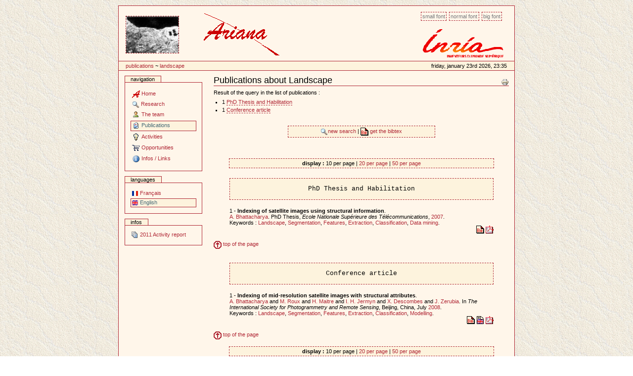

--- FILE ---
content_type: text/html
request_url: http://www-sop.inria.fr/ariana/en/publications.php?action=consulter&keyword=353&nb_publis_page=10
body_size: 26850
content:

<!DOCTYPE html PUBLIC "-//W3C//DTD XHTML 1.0 Transitional//EN" "http://www.w3.org/TR/xhtml1/DTD/xhtml1-transitional.dtd">
<html xmlns="http://www.w3.org/1999/xhtml" xml:lang="en" lang="en">
<head>
	<meta http-equiv="Content-Type" content="text/html;charset=iso-8859-1" />
	<title>Website of project Ariana, INRIA Sophia Antipolis</title>
    <meta name="generator" content="Project Ariana" />
    <meta content="Website of project Ariana, INRIA Sophia Antipolis"
          name="description" />
    <meta content="Website of project Ariana, INRIA Sophia Antipolis"
          name="DC.description" />
    <meta content="gperrin" name="DC.creator" />
    <meta content="2005-04-15 16:44:00"
          name="DC.date.created" />
    <meta content="2005-04-15 16:44:00"
          name="DC.date.modified" />
    <meta content="Document" name="DC.type" />
    <meta content="text/plain" name="DC.format" />

    <!-- Column style sheet. -->
    <style type="text/css" media="screen"><!-- @import url(http://www-sop.inria.fr/ariana/Styles/ariana_structure.css); --></style>

    <!-- Main style sheets for CSS2 capable browsers -->
    <style type="text/css" media="screen"><!-- @import url(http://www-sop.inria.fr/ariana/Styles/ariana_styles.css); --></style>

    <!-- Alternate style sheets for the bigger/smaller text switcher -->
    <link rel="alternate stylesheet" type="text/css" media="screen" href="http://www-sop.inria.fr/ariana/Styles/ariana_textsmall.css" title="small" />
	<link rel="alternate stylesheet" type="text/css" media="screen" href="http://www-sop.inria.fr/ariana/Styles/ariana_textlarge.css"  title="large" />

    <!-- Style sheet used for printing -->
    <link rel="stylesheet" type="text/css" media="print" href="http://www-sop.inria.fr/ariana/Styles/ariana_print.css" />
     <!-- Internet Explorer CSS Fixes -->
    <!--[if IE]>
    <style type="text/css" media="all">@import url(http://www-sop.inria.fr/ariana/Styles/ariana_iefixes.css);</style>
    <![endif]-->
	
	<link rel="shortcut icon" href="http://www-sop.inria.fr/ariana/Styles/icone_ariana.png" type="image/x-icon" />

    <!-- Disable IE6 image toolbar -->
    <meta http-equiv="imagetoolbar" content="no" />
    
    <!-- Les scripts javascript utilises  -->
    <script type="text/javascript" src="http://www-sop.inria.fr/ariana/Javascript/ariana_javascripts.js"></script>
	<script type="text/javascript" src="http://www-sop.inria.fr/ariana/Javascript/scripts_ariana.js"></script>
</head>

<body onload="diaporama()"> 
<table align="center">
	<tr>
	<td><a></a><div id="affichage_contenu">
		<div id="affichage-haut-page">
			<a class="hiddenStructure" href="#">Content</a>

			<ul id="taille-police">
				<li id="taille-police-small_text"><a href="javascript:setActiveStyleSheet('small', 1);"
				title="Petite police">Small font</a></li>
				<li id="taille-police-normal_text"><a href="javascript:setActiveStyleSheet('', 1);"
				title="Police normale">Normal font</a></li>
				<li id="taille-police-large_text"><a href="javascript:setActiveStyleSheet('large', 1);"
				title="Grande police">Big font</a></li>
			</ul>

			<div id="logo-inria">
				 <img src="http://www-sop.inria.fr/ariana/Images/logo_inria.png" alt="logo INRIA" /> 
				<!--<img src="http://www-sop.inria.fr/ariana/Images/logo_inria.gif" alt="logo INRIA" />-->
			</div>
			<div id="diaporama">
				<table><tr><td><script type="text/javascript">initialise_diaporama();</script></td>				
				<td><img src="http://www-sop.inria.fr/ariana/Styles/logo_ariana_entete.gif" alt="logo Ariana"/></td></tr></table>
			</div>
			<div id="date"><table width='100%'>
<tr>
<td>
<a class='nodeco' href="http://www-sop.inria.fr/ariana/en/publications.php" accesskey="accesskeys-tabs">Publications</a> ~ <a class='nodeco' href="/ariana/en/publications.php?action=consulter&keyword=353&nb_publis_page=10">	Landscape</a></td>
<td align='right'>Friday, January 23rd 2026, 23:35</td>
</tr>
</table>
</div>
		</div>
		<table id="colonnes-tableau">
        <tbody>
			<tr>
<td id="colonne-gauche">
<div class="marge">
<div>
		<div class="portlet" id="portlet-navigation-tree">
		<h5>Navigation</h5>
			<div class="portletBody">
				<div class="portletContent odd">
		<a href="http://www-sop.inria.fr/ariana/en/index.php"  accesskey="a" class="navItem navLevel0" title="Home"><img src="../Images/Icones/icone_ariana.gif" alt="" class="navIconRoot" title="icone" /><span class="navItemText">Home</span></a>
<a href="javascript:affichage('rech')" class="navItem navLevel0" title="Research" accesskey="b"><img src="../Images/Icones/rech.gif" alt="" class="navIconRoot" title="icone" /><span class="navItemText">Research</span></a>
<div id="rech" style="display:none">
<a href="http://www-sop.inria.fr/ariana/en/methodologies.php"  accesskey="c" class="navItem navLevel1" title="Methodologies"><img src="../Images/Icones/interrogation.gif" alt="" class="navIconRoot" title="icone" /><span class="navItemText">Methodologies</span></a>
<a href="http://www-sop.inria.fr/ariana/en/applications.php"  accesskey="d" class="navItem navLevel1" title="Applications"><img src="../Images/Icones/ordi.gif" alt="" class="navIconRoot" title="icone" /><span class="navItemText">Applications</span></a>
<a href="http://www-sop.inria.fr/ariana/en/demonstrations.php"  accesskey="e" class="navItem navLevel1" title="Demonstrations"><img src="../Images/Icones/demo.gif" alt="" class="navIconRoot" title="icone" /><span class="navItemText">Demonstrations</span></a>
</div>
<a href="http://www-sop.inria.fr/ariana/en/lequipe.php"  accesskey="f" class="navItem navLevel0" title="The team"><img src="../Images/Icones/user.gif" alt="" class="navIconRoot" title="icone" /><span class="navItemText">The team</span></a>
<a href="http://www-sop.inria.fr/ariana/en/publications.php"  accesskey="g" class="navItem navLevel0 currentNavItem " title="Publications"><img src="../Images/Icones/publis.gif" alt="" class="navIconRoot" title="icone" /><span class="navItemText">Publications</span></a>
<a href="javascript:affichage('activ')" class="navItem navLevel0" title="Activities" accesskey="h"><img src="../Images/Icones/ampoule.gif" alt="" class="navIconRoot" title="icone" /><span class="navItemText">Activities</span></a>
<div id="activ" style="display:none">
<a href="http://www-sop.inria.fr/ariana/en/partenaires.php"  accesskey="i" class="navItem navLevel1" title="Collaborations"><img src="../Images/Icones/part.gif" alt="" class="navIconRoot" title="icone" /><span class="navItemText">Collaborations</span></a>
<a href="http://www-sop.inria.fr/ariana/en/seminaires.php"  accesskey="j" class="navItem navLevel1" title="Seminars"><img src="../Images/Icones/sound.gif" alt="" class="navIconRoot" title="icone" /><span class="navItemText">Seminars</span></a>
<a href="http://www-sop.inria.fr/ariana/en/rapport.php"  accesskey="k" class="navItem navLevel1" title="Activity report"><img src="../Images/Icones/topic.gif" alt="" class="navIconRoot" title="icone" /><span class="navItemText">Activity report</span></a>
</div>
<a href="http://www-sop.inria.fr/ariana/en/offres.php"  accesskey="l" class="navItem navLevel0" title="Opportunities"><img src="../Images/Icones/caddy.gif" alt="" class="navIconRoot" title="icone" /><span class="navItemText">Opportunities</span></a>
<a href="javascript:affichage('inf')" class="navItem navLevel0" title="Infos / Links" accesskey="m"><img src="../Images/Icones/info.gif" alt="" class="navIconRoot" title="icone" /><span class="navItemText">Infos / Links</span></a>
<div id="inf" style="display:none">
<a href="http://www-sop.inria.fr/ariana/en/plan.php"  accesskey="n" class="navItem navLevel1" title="Site map"><img src="../Images/Icones/map.gif" alt="" class="navIconRoot" title="icone" /><span class="navItemText">Site map</span></a>
<a href="http://www-sop.inria.fr/ariana/en/contact.php"  accesskey="o" class="navItem navLevel1" title="Contact"><img src="../Images/Icones/mess2.gif" alt="" class="navIconRoot" title="icone" /><span class="navItemText">Contact</span></a>
<a href="http://www-sop.inria.fr/ariana/en/revue_presse.php"  accesskey="p" class="navItem navLevel1" title="Press digest"><img src="../Images/Icones/stock_news.png" alt="" class="navIconRoot" title="icone" /><span class="navItemText">Press digest</span></a>
<a href="http://www-sop.inria.fr/ariana/interne/"  target='_blank' accesskey="q" class="navItem navLevel1" title="Intern website"><img src="../Images/Icones/cadenas_ferme.gif" alt="" class="navIconRoot" title="icone" /><span class="navItemText">Intern website</span></a>
</div>
				</div>
			</div>
		</div>
		</div>
<div>
		<div class="portlet" id="portlet-langue">
		<h5>Languages</h5>
			<div class="portletBody">
				<div class="portletContent odd">
					<a href="http://www-sop.inria.fr/ariana/fr/publications.php?action=consulter&amp;keyword=353&amp;nb_publis_page=10" accesskey="n" class="navItem " title="français"><img src="../Images/Icones/fr.gif" height="11" width="13" alt="" class="navIconRoot" title="francais" /><span class="navItemText">Français</span></a>
					<a href="http://www-sop.inria.fr/ariana/en/publications.php?action=consulter&amp;keyword=353&amp;nb_publis_page=10" accesskey="n" class="navItem  currentNavItem" title="english"><img src="../Images/Icones/en.gif" height="11" width="13" alt="" class="navIconRoot" title="anglais" /><span class="navItemText">English</span></a>
				</div>
			</div>
		</div>
		</div>
<div>
		<div class="portlet">
		<h5>Infos</h5>
			<div class="portletBody">
				<div class="portletContent odd">
					<a href='http://raweb.inria.fr/rapportsactivite/RA2011/ariana/' class='publi'>
<img src="http://www-sop.inria.fr/ariana/Images/Icones/topic.gif" alt='ra'/> 2011 Activity report</a>					
				</div>
			</div>
		</div>
		</div>
</div>
</td>

<td id="colonne-contenu">
<div class="marge">

<h1 class="documentFirstHeading"><a name="top"></a>Publications about Landscape</h1>
					<div class="documentActions">
						<h5 class="hiddenStructure">Document Actions</h5>
						<ul>					
							<li>
								<a href="javascript:this.print();"><img src="http://www-sop.inria.fr/ariana/Images/Icones/print_icon.gif" alt="Print this page" title="Imprimer cette page" height="16" width="16" /></a>
							</li>
						</ul>
					</div>
					<div class="plain">


Result of the query in the list of publications :<br />
<ul>
<li>1 <a href='http://www-sop.inria.fr/ariana/en/publications.php?action=consulter&amp;keyword=353&amp;debut=1#phdthesis'>PhD Thesis and Habilitation</a></li>
<li>1 <a href='http://www-sop.inria.fr/ariana/en/publications.php?action=consulter&amp;keyword=353&amp;debut=1#inproceedings'>Conference article</a></li>
	

		</ul><br /><br />
		<table class='table_bibtex' width='50%' align='center' cellspacing='0'>
		<tr align='center'>
		<td>
		<a class='publi' href="publications.php"><img src='../Images/Icones/rech.gif' border='0' alt='chercher'/>new search
</a>
 | <a class='publi' href="http://www-sop.inria.fr/ariana/en/publications.php?get=bibtex&amp;action=consulter&amp;keyword=353&amp;debut=&amp;filtre=oui" target='_blank'><img src='../Images/Icones/bibtex.gif' border='0' alt='bibtex'/>
get the bibtex
</a>
		</td>
		</tr>
		</table>
		<br /><br /><br />
	
		<table class='table_bibtex' width='90%' align='center' cellspacing='0'>
<tr align='center'>
<td><b>display : </b>10 per page | <a class='publi' href="publications.php?action=consulter&amp;keyword=353&amp;nb_publis_page=20">20 per page</a> | <a class='publi' href="publications.php?action=consulter&amp;keyword=353&amp;nb_publis_page=50">50 per page</a></td>
</tr>
</table>
<table width='90%' align='center' cellspacing='0'>
<tr align='center'>
<td><pre><a name="phdthesis"></a>PhD Thesis and Habilitation</pre></td>
</tr>
<tr align='left' valign='top'><td>1 - <b>Indexing of satellite images using structural information</b>.<br /><a class='publi' href='http://www-sop.inria.fr/ariana/en/publications.php?action=consulter&amp;auteur=Bhattacharya, A.'>A. Bhattacharya</a>. PhD Thesis, <i>Ecole Nationale Supérieure des Télécommunications</i>,  <a class='publi' href='http://www-sop.inria.fr/ariana/en/publications.php?action=consulter&amp;annee=2007'>2007</a>.<br />Keywords : <a class='publi' href='http://www-sop.inria.fr/ariana/en/publications.php?action=consulter&amp;keyword=353'>Landscape</a>, <a class='publi' href='http://www-sop.inria.fr/ariana/en/publications.php?action=consulter&amp;keyword=53'>Segmentation</a>, <a class='publi' href='http://www-sop.inria.fr/ariana/en/publications.php?action=consulter&amp;keyword=354'>Features</a>, <a class='publi' href='http://www-sop.inria.fr/ariana/en/publications.php?action=consulter&amp;keyword=355'>Extraction</a>, <a class='publi' href='http://www-sop.inria.fr/ariana/en/publications.php?action=consulter&amp;keyword=45'>Classification</a>, <a class='publi' href='http://www-sop.inria.fr/ariana/en/publications.php?action=consulter&amp;keyword=356'>Data mining</a>.
<br /><div align='right'>
<a class='nodeco' href="javascript:affichage('bibtex_bhattacharya_these')"><img src='../Images/Icones/bibtex.gif' border='0' alt='' /></a>
 <a class='nodeco' href='../download_publications.php?type=phdthesis&amp;reference=bhattacharya_these&amp;file=pdf' target='_blank'><img src='../Images/Icones/acroread.gif' border='0' alt='' /></a>
</div>
<center><div id='bibtex_bhattacharya_these' style='display:none'>
<table class='table_bibtex' width='80%' align='center'>
<tr valign='top' align='left'>
<td colspan='3'>@PHDTHESIS{bhattacharya_these,<br /></td>
</tr>
<tr valign='top' align='left'>
<td width='15%'>author</td>
<td width='20'>=</td>
<td>{Bhattacharya, A.},</td>
</tr>
<tr valign='top' align='left'>
<td>title</td>
<td width='20'>=</td>
<td>{Indexing of satellite images using structural information},</td>
</tr>
<tr valign='top' align='left'>
<td>year</td>
<td width='20'>=</td>
<td>{2007},</td>
</tr>
<tr valign='top' align='left'>
<td>school</td>
<td width='20'>=</td>
<td>{Ecole Nationale Supérieure des Télécommunications},</td>
</tr>
<tr valign='top' align='left'>
<td>pdf</td>
<td width='20'>=</td>
<td>{ftp://ftp-sop.inria.fr/ariana/Articles/2007_bhattacharya_these.pdf},</td>
</tr>
<tr valign='top' align='left'>
<td>keyword</td>
<td width='20'>=</td>
<td>{Landscape, Segmentation, Features, Extraction, Classification, Data mining}</td>
</tr>
<tr valign='top' align='left'>
<td colspan='3'>}</td>
</tr>
</table>
<br /></div></center>
</td>
</tr>

</table><br />
<a href='#top' class='publi'><img src='../Images/Icones/fl_haut.gif' width='16' height='16' alt='fleche' border='0' vspace='2' /> top of the page</a>
<br /><br />
<table width='90%' align='center' cellspacing='0'>
<tr align='center'>
<td><pre><a name="inproceedings"></a>Conference article</pre></td>
</tr>
<tr align='left' valign='top'><td>1 - <b>Indexing of mid-resolution satellite images with structural attributes</b>.<br /><a class='publi' href='http://www-sop.inria.fr/ariana/en/publications.php?action=consulter&amp;auteur=Bhattacharya, A.'>A. Bhattacharya</a> and <a class="publi" href="http://www-sop.inria.fr/ariana/en/publications.php?action=consulter&amp;auteur=Roux, M.">M. Roux</a> and <a class="publi" href="http://www-sop.inria.fr/ariana/en/publications.php?action=consulter&amp;auteur=Maitre, H.">H. Maitre</a> and <a class="publi" href="http://www-sop.inria.fr/ariana/en/publications.php?action=consulter&amp;auteur=Jermyn, I. H.">I. H. Jermyn</a> and <a class="publi" href="http://www-sop.inria.fr/ariana/en/publications.php?action=consulter&amp;auteur=Descombes, X.">X. Descombes</a> and <a class="publi" href="http://www-sop.inria.fr/ariana/en/publications.php?action=consulter&amp;auteur=Zerubia, J.">J. Zerubia</a>. In <i>The International Society for Photogrammetry and Remote Sensing</i>, Beijing, China, July <a class='publi' href='http://www-sop.inria.fr/ariana/en/publications.php?action=consulter&amp;annee=2008'>2008</a>.<br />Keywords : <a class='publi' href='http://www-sop.inria.fr/ariana/en/publications.php?action=consulter&amp;keyword=353'>Landscape</a>, <a class='publi' href='http://www-sop.inria.fr/ariana/en/publications.php?action=consulter&amp;keyword=53'>Segmentation</a>, <a class='publi' href='http://www-sop.inria.fr/ariana/en/publications.php?action=consulter&amp;keyword=354'>Features</a>, <a class='publi' href='http://www-sop.inria.fr/ariana/en/publications.php?action=consulter&amp;keyword=355'>Extraction</a>, <a class='publi' href='http://www-sop.inria.fr/ariana/en/publications.php?action=consulter&amp;keyword=45'>Classification</a>, <a class='publi' href='http://www-sop.inria.fr/ariana/en/publications.php?action=consulter&amp;keyword=357'>Modelling</a>.
<br /><div align='right'>
<a class='nodeco' href="javascript:affichage('bibtex_Bhattacharya08')"><img src='../Images/Icones/bibtex.gif' border='0' alt='' /></a>
 <a class='nodeco' href="javascript:affichage('abstract_Bhattacharya08')"><img src='../Images/Icones/res_en.gif' border='0' alt='' /></a>
 <a class='nodeco' href='../download_publications.php?type=inproceedings&amp;reference=Bhattacharya08&amp;file=pdf' target='_blank'><img src='../Images/Icones/acroread.gif' border='0' alt='' /></a>
</div>
<center><div id='bibtex_Bhattacharya08' style='display:none'>
<table class='table_bibtex' width='80%' align='center'>
<tr valign='top' align='left'>
<td colspan='3'>@INPROCEEDINGS{Bhattacharya08,<br /></td>
</tr>
<tr valign='top' align='left'>
<td width='15%'>author</td>
<td width='20'>=</td>
<td>{Bhattacharya, A. and Roux, M. and Maitre, H. and Jermyn, I. H. and Descombes, X. and Zerubia, J.},</td>
</tr>
<tr valign='top' align='left'>
<td>title</td>
<td width='20'>=</td>
<td>{Indexing of mid-resolution satellite images with structural attributes},</td>
</tr>
<tr valign='top' align='left'>
<td>year</td>
<td width='20'>=</td>
<td>{2008},</td>
</tr>
<tr valign='top' align='left'>
<td>month</td>
<td width='20'>=</td>
<td>{July},</td>
</tr>
<tr valign='top' align='left'>
<td>booktitle</td>
<td width='20'>=</td>
<td>{The International Society for Photogrammetry and Remote Sensing},</td>
</tr>
<tr valign='top' align='left'>
<td>address</td>
<td width='20'>=</td>
<td>{Beijing, China},</td>
</tr>
<tr valign='top' align='left'>
<td>pdf</td>
<td width='20'>=</td>
<td>{http://www-sop.inria.fr/members/Ian.Jermyn/publications/Bhattacharya08isprs.pdf},</td>
</tr>
<tr valign='top' align='left'>
<td>keyword</td>
<td width='20'>=</td>
<td>{Landscape, Segmentation, Features, Extraction, Classification, Modelling}</td>
</tr>
<tr valign='top' align='left'>
<td colspan='3'>}</td>
</tr>
</table>
<br /></div></center>
<center><div id='abstract_Bhattacharya08' style='display:none'>
<table class='table_bibtex' width='80%' align='center'>
<tr valign='top' align='left'>
<td><u>Abstract :</u><br /><br />Indexing and retrieval of satellite images relies on the extraction of appropriate information from the data about the entity of interest<br/>(e.g. land cover type) and on the robustness of this extraction to nuisance variables. Entities in an image may be strongly correlated<br/>with each other and can therefore be used to characterize geographical environments on the Earth’s surface.<br/>The properties of road networks vary considerably from one geographical environment to another. The networks pertaining in a<br/>satellite image can therefore be used to classify and retrieve such environments. In the work presented in this paper we have defined<br/>7 such classes. These classes can be categorized as follows: 2 urban classes consisting of “Urban USA” and “Urban Europe”; 3<br/>rural classes consisting of “Villages”, “Mountains” and “Fields”; an “Airports” class and a “Common” class (this can be considered<br/>as a rejection class). These classes were then classified with the aid of geometrical and topological features computed from the road<br/>networks occurring in them. In our work we have used two extraction methods simultaneously on an image to extract the road networks<br/>pertaining in it. A set of 16 network features were computed from one extraction method and were categorized into 6 groups as follows:<br/>6 measures of ‘density’, 4 measures of ‘curviness’, 2 measures of ‘homogeneity’, 1 measure of ‘length’, 2 measures of ‘distribution’<br/>and 1 measure of ‘entropy’.<br/>Due to certain limitations of these extraction methods there was a relative failure of network extraction in certain urban regions con-<br/>taining narrow and dense road structures. This loss of information was circumvented by segmenting the urban regions and computing<br/>a second set of geometrical and topological features from them. A set of 4 urban region features were computed and were categorized<br/>into 3 groups as follows: 2 measures of ‘density’, 1 measure of ‘labels’ and 1 measure of ‘compactness’.<br/>The 500 images (each of size 512x512 pixels) forming our database were selected from SPOT5 scenes with 5m resolution. From each<br/>image a set of geometrical and topological features were computed from the road networks and urban regions. These features were<br/>then used to classify the pre-defined geographical classes. Feature selection was done to avoid the burden of feature dimensionality<br/>and increase the classification performance. A set of 20 features was selected from 36 features by Fisher Linear Discriminant (FLD)<br/>analysis which gave the least classification error with an one-vs-rest linear Support Vector Machine (SVM).<br/>The impact of spatial resolution and size of images on the feature set have been explored in this work. We took a closer look at the effect<br/>of spatial resolution and size of images on the discriminative power of the feature set to classify the images belonging to the pre-defined<br/>geographical classes. Tests were performed with feature selection by FLD and one-vs-rest linear SVM classification on a database with<br/>images of 10m resolution. Another test was performed with feature selection by FLD and one-vs-rest linear SVM classification on a<br/>database with 5m resolution images (each of size 256x256 pixels).<br/>With the above mentioned approaches, we developed a novel method to classify large satellite images acquired by SPOT5 satellite (5m<br/>resolution) with patches of images each of size 512x512 pixels extracted from them. There has been a large amount of work dedicated<br/>to the classification of large satellite images at pixel level rather than considering image patches of different sizes. Classification of<br/>image patches of different sizes from a large satellite image is a novel idea in the sense that the patches considered contain significant<br/>coverage of a particular type of geographical environment.<br/>Road networks and urban region features were computed from these image patches extracted from the large image. A one-vs-rest<br/>Gaussian kernel SVM classification method was used to classify this large image. The classification results show that the image<br/>patches were labeled with the class having the maximum geographical coverage of the area associated in the large image. The large<br/>image was mapped into a “region matrix”, where each element of the matrix corresponds to a geographical class. This is a ‘hard’<br/>classification and no inference can be drawn about the classification confidence.<br/>In certain cases, this produces some anomalies, as a single patch may contain two or more different geographical coverages. In order<br/>to have an estimate of these partial coverages, the output of the SVM was mapped into probabilities. These probability measures were<br/>then studied to have a closer look at the classification accuracies. The results confirm that our method is able to classify a large image<br/>into various geographical classes with a mean error of less than 10%.<br/>Future studies can use operators to detect not only man-made structures like roads and urban areas, but also natural entities like rivers,<br/>forests, etc. In this work we have restricted ourselves to a single resolution, but our methodology can be adapted to consider images<br/>of higher resolutions from QuickBird and the future Pleiade satellite. At a better resolution it may be possible to extract different<br/>structures like buildings, gardens, cross-roads, etc. This in turn will allow us to incorporate more classes to appropriately classify any<br/>geographical environment. At an image resolution of 1m, we may imagine to have sub-classes of an existing class, e.g., classes like<br/>urban Europe and urban USA can de divided into downtown, residential and industrial classes.</td>
</tr>
</table>
<br /></div></center>
</td>
</tr>

</table><br />
<a href='#top' class='publi'><img src='../Images/Icones/fl_haut.gif' width='16' height='16' alt='fleche' border='0' vspace='2' /> top of the page</a>
<br /><br />
<table class='table_bibtex' width='90%' align='center' cellspacing='0'>
<tr align='center'>
<td><b>display : </b>10 per page | <a class='publi' href="publications.php?action=consulter&amp;keyword=353&amp;nb_publis_page=20">20 per page</a> | <a class='publi' href="publications.php?action=consulter&amp;keyword=353&amp;nb_publis_page=50">50 per page</a></td>
</tr>
</table>

<br/><br/>


<center>
	<code>
	These pages were generated by 	<a class='nodeco' href="http://www-sop.inria.fr/ariana/personnel/Guillaume.Perrin/bibtex2sql.php" target='_blank'><img src="http://www-sop.inria.fr/ariana/Images/Icones/bib2sql.png" height="15" width="50" alt="bib2sql" title="Ce site utilise le script bib2sql." /></a>
	</code>
</center>


					</div>
					
</div>
</td>
          	</tr>
		</tbody>
		</table>
		<div id="portal-colophon">
			Copyright © 2005 - Project Ariana - <a class="style2" href="http://www-sop.inria.fr/arianapublications.php" onclick="a='@';this.href='mail'+'to:Mikael.Carlavan'+a+'inria.fr?subject=website Ariana'">webmaster</a>			<ul>
				<li><a class='nodeco' href="http://www.w3.org/WAI/WCAG1AA-Conformance" title="WCAG conformity"><img src="http://www-sop.inria.fr/ariana/Images/Icones/wai-aa.gif" height="15" width="80" alt="WCAG" title="This website respects the recommandations of W3C-WAI for accessibility." /></a></li>
				<li><a class='nodeco' href="http://validator.w3.org/check/referer"><img src="http://www-sop.inria.fr/ariana/Images/Icones/xhtml.png" height="15" width="80" alt="valid XHTML" title="This website is valid XHTML." /></a></li>
				<li><a class='nodeco' href="http://jigsaw.w3.org/css-validator/check/referer"><img src="http://www-sop.inria.fr/ariana/Images/Icones/css.png" height="15" width="80" alt="valid CSS" title="This website is CSS valid." /></a></li>
			</ul>
</div>
	</div>
	</td>
	</tr>
</table>

</body>
</html>